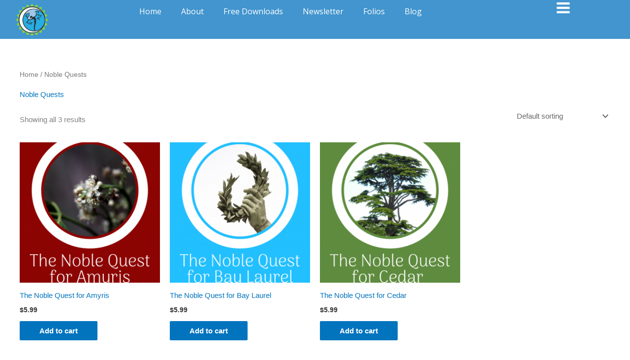

--- FILE ---
content_type: text/css
request_url: https://plantspiritlife.com/wp-content/uploads/elementor/css/post-808.css?ver=1767865273
body_size: 244
content:
.elementor-kit-808{--e-global-color-primary:#000000;--e-global-color-secondary:#54595F;--e-global-color-text:#5E5E5E;--e-global-color-accent:#7BBD59;--e-global-color-5602aa39:#6EC1E4;--e-global-color-3131e8a3:#7A7A7A;--e-global-color-5a8fc054:#61CE70;--e-global-color-6c481d16:#4054B2;--e-global-color-57156806:#23A455;--e-global-color-267abaf0:#000;--e-global-color-5206715c:#FFF;--e-global-typography-primary-font-family:"Open Sans";--e-global-typography-primary-font-weight:600;--e-global-typography-secondary-font-family:"Open Sans";--e-global-typography-secondary-font-weight:400;--e-global-typography-text-font-family:"Open Sans";--e-global-typography-text-font-weight:400;--e-global-typography-accent-font-family:"Open Sans";--e-global-typography-accent-font-weight:500;}.elementor-kit-808 e-page-transition{background-color:#FFBC7D;}.elementor-section.elementor-section-boxed > .elementor-container{max-width:1140px;}.e-con{--container-max-width:1140px;}{}h1.entry-title{display:var(--page-title-display);}@media(max-width:1024px){.elementor-section.elementor-section-boxed > .elementor-container{max-width:1024px;}.e-con{--container-max-width:1024px;}}@media(max-width:767px){.elementor-section.elementor-section-boxed > .elementor-container{max-width:767px;}.e-con{--container-max-width:767px;}}

--- FILE ---
content_type: text/css
request_url: https://plantspiritlife.com/wp-content/uploads/elementor/css/post-292.css?ver=1767865805
body_size: 1052
content:
.elementor-widget-section .premium-global-badge-{{ID}} .premium-badge-text{color:var( --e-global-color-secondary );}.elementor-widget-section:not(.premium-gbadge-custom) .premium-global-badge-{{ID}} .premium-badge-container, .elementor-widget-section.premium-gbadge-custom .premium-global-badge-{{ID}} .premium-badge-container{background-color:var( --e-global-color-primary );}.elementor-widget-section .premium-global-badge-{{ID}} .premium-badge-icon{color:var( --e-global-color-secondary );fill:var( --e-global-color-secondary );}.elementor-widget-section.premium-cursor-ftext .premium-global-cursor-{{ID}} .premium-cursor-follow-text{font-family:var( --e-global-typography-primary-font-family ), Sans-serif;font-weight:var( --e-global-typography-primary-font-weight );}.elementor-widget-section .premium-global-cursor-{{ID}}{color:var( --e-global-color-primary );fill:var( --e-global-color-primary );}.elementor-292 .elementor-element.elementor-element-6995e9e > .elementor-container > .elementor-column > .elementor-widget-wrap{align-content:center;align-items:center;}.elementor-292 .elementor-element.elementor-element-6995e9e:not(.elementor-motion-effects-element-type-background), .elementor-292 .elementor-element.elementor-element-6995e9e > .elementor-motion-effects-container > .elementor-motion-effects-layer{background-color:#4295ce;}.elementor-292 .elementor-element.elementor-element-6995e9e{transition:background 0.3s, border 0.3s, border-radius 0.3s, box-shadow 0.3s;padding:0px 20px 0px 20px;}.elementor-292 .elementor-element.elementor-element-6995e9e > .elementor-background-overlay{transition:background 0.3s, border-radius 0.3s, opacity 0.3s;}.elementor-widget-column.premium-cursor-ftext .premium-global-cursor-{{ID}} .premium-cursor-follow-text{font-family:var( --e-global-typography-primary-font-family ), Sans-serif;font-weight:var( --e-global-typography-primary-font-weight );}.elementor-widget-column .premium-global-cursor-{{ID}}{color:var( --e-global-color-primary );fill:var( --e-global-color-primary );}.elementor-widget-column .premium-global-badge-{{ID}} .premium-badge-text{color:var( --e-global-color-secondary );}.elementor-widget-column:not(.premium-gbadge-custom) .premium-global-badge-{{ID}} .premium-badge-container, .elementor-widget-column.premium-gbadge-custom .premium-global-badge-{{ID}} .premium-badge-container{background-color:var( --e-global-color-primary );}.elementor-widget-column .premium-global-badge-{{ID}} .premium-badge-icon{color:var( --e-global-color-secondary );fill:var( --e-global-color-secondary );}.elementor-widget-theme-site-logo.premium-cursor-ftext .premium-global-cursor-{{ID}} .premium-cursor-follow-text{font-family:var( --e-global-typography-primary-font-family ), Sans-serif;font-weight:var( --e-global-typography-primary-font-weight );}.elementor-widget-theme-site-logo .premium-global-cursor-{{ID}}{color:var( --e-global-color-primary );fill:var( --e-global-color-primary );}.elementor-widget-theme-site-logo .premium-global-badge-{{ID}} .premium-badge-text{color:var( --e-global-color-secondary );}.elementor-widget-theme-site-logo:not(.premium-gbadge-custom) .premium-global-badge-{{ID}} .premium-badge-container, .elementor-widget-theme-site-logo.premium-gbadge-custom .premium-global-badge-{{ID}} .premium-badge-container{background-color:var( --e-global-color-primary );}.elementor-widget-theme-site-logo .premium-global-badge-{{ID}} .premium-badge-icon{color:var( --e-global-color-secondary );fill:var( --e-global-color-secondary );}.elementor-widget-theme-site-logo .widget-image-caption{color:var( --e-global-color-text );font-family:var( --e-global-typography-text-font-family ), Sans-serif;font-weight:var( --e-global-typography-text-font-weight );}.elementor-292 .elementor-element.elementor-element-7b0e1a4 > .elementor-widget-container{margin:-7px 0px -7px 0px;}.elementor-292 .elementor-element.elementor-element-7b0e1a4{text-align:start;}.elementor-292 .elementor-element.elementor-element-7b0e1a4 img{width:93px;}.elementor-widget-nav-menu.premium-cursor-ftext .premium-global-cursor-{{ID}} .premium-cursor-follow-text{font-family:var( --e-global-typography-primary-font-family ), Sans-serif;font-weight:var( --e-global-typography-primary-font-weight );}.elementor-widget-nav-menu .premium-global-cursor-{{ID}}{color:var( --e-global-color-primary );fill:var( --e-global-color-primary );}.elementor-widget-nav-menu .premium-global-badge-{{ID}} .premium-badge-text{color:var( --e-global-color-secondary );}.elementor-widget-nav-menu:not(.premium-gbadge-custom) .premium-global-badge-{{ID}} .premium-badge-container, .elementor-widget-nav-menu.premium-gbadge-custom .premium-global-badge-{{ID}} .premium-badge-container{background-color:var( --e-global-color-primary );}.elementor-widget-nav-menu .premium-global-badge-{{ID}} .premium-badge-icon{color:var( --e-global-color-secondary );fill:var( --e-global-color-secondary );}.elementor-widget-nav-menu .elementor-nav-menu .elementor-item{font-family:var( --e-global-typography-primary-font-family ), Sans-serif;font-weight:var( --e-global-typography-primary-font-weight );}.elementor-widget-nav-menu .elementor-nav-menu--main .elementor-item{color:var( --e-global-color-text );fill:var( --e-global-color-text );}.elementor-widget-nav-menu .elementor-nav-menu--main .elementor-item:hover,
					.elementor-widget-nav-menu .elementor-nav-menu--main .elementor-item.elementor-item-active,
					.elementor-widget-nav-menu .elementor-nav-menu--main .elementor-item.highlighted,
					.elementor-widget-nav-menu .elementor-nav-menu--main .elementor-item:focus{color:var( --e-global-color-accent );fill:var( --e-global-color-accent );}.elementor-widget-nav-menu .elementor-nav-menu--main:not(.e--pointer-framed) .elementor-item:before,
					.elementor-widget-nav-menu .elementor-nav-menu--main:not(.e--pointer-framed) .elementor-item:after{background-color:var( --e-global-color-accent );}.elementor-widget-nav-menu .e--pointer-framed .elementor-item:before,
					.elementor-widget-nav-menu .e--pointer-framed .elementor-item:after{border-color:var( --e-global-color-accent );}.elementor-widget-nav-menu{--e-nav-menu-divider-color:var( --e-global-color-text );}.elementor-widget-nav-menu .elementor-nav-menu--dropdown .elementor-item, .elementor-widget-nav-menu .elementor-nav-menu--dropdown  .elementor-sub-item{font-family:var( --e-global-typography-accent-font-family ), Sans-serif;font-weight:var( --e-global-typography-accent-font-weight );}.elementor-292 .elementor-element.elementor-element-5834a5b .elementor-menu-toggle{margin-left:auto;background-color:rgba(0,0,0,0);}.elementor-292 .elementor-element.elementor-element-5834a5b .elementor-nav-menu .elementor-item{font-family:"Open Sans", Sans-serif;font-size:16px;font-weight:400;}.elementor-292 .elementor-element.elementor-element-5834a5b .elementor-nav-menu--main .elementor-item{color:#ffffff;fill:#ffffff;}.elementor-292 .elementor-element.elementor-element-5834a5b .elementor-nav-menu--dropdown a, .elementor-292 .elementor-element.elementor-element-5834a5b .elementor-menu-toggle{color:#ffffff;}.elementor-292 .elementor-element.elementor-element-5834a5b .elementor-nav-menu--dropdown{background-color:#4295ce;}.elementor-292 .elementor-element.elementor-element-5834a5b .elementor-nav-menu--dropdown .elementor-item, .elementor-292 .elementor-element.elementor-element-5834a5b .elementor-nav-menu--dropdown  .elementor-sub-item{font-family:"Open Sans", Sans-serif;}.elementor-292 .elementor-element.elementor-element-5834a5b div.elementor-menu-toggle{color:#fcfcfc;}.elementor-292 .elementor-element.elementor-element-5834a5b div.elementor-menu-toggle svg{fill:#fcfcfc;}.elementor-292 .elementor-element.elementor-element-5834a5b{--nav-menu-icon-size:30px;}.elementor-widget-icon.premium-cursor-ftext .premium-global-cursor-{{ID}} .premium-cursor-follow-text{font-family:var( --e-global-typography-primary-font-family ), Sans-serif;font-weight:var( --e-global-typography-primary-font-weight );}.elementor-widget-icon .premium-global-cursor-{{ID}}{color:var( --e-global-color-primary );fill:var( --e-global-color-primary );}.elementor-widget-icon .premium-global-badge-{{ID}} .premium-badge-text{color:var( --e-global-color-secondary );}.elementor-widget-icon:not(.premium-gbadge-custom) .premium-global-badge-{{ID}} .premium-badge-container, .elementor-widget-icon.premium-gbadge-custom .premium-global-badge-{{ID}} .premium-badge-container{background-color:var( --e-global-color-primary );}.elementor-widget-icon .premium-global-badge-{{ID}} .premium-badge-icon{color:var( --e-global-color-secondary );fill:var( --e-global-color-secondary );}.elementor-widget-icon.elementor-view-stacked .elementor-icon{background-color:var( --e-global-color-primary );}.elementor-widget-icon.elementor-view-framed .elementor-icon, .elementor-widget-icon.elementor-view-default .elementor-icon{color:var( --e-global-color-primary );border-color:var( --e-global-color-primary );}.elementor-widget-icon.elementor-view-framed .elementor-icon, .elementor-widget-icon.elementor-view-default .elementor-icon svg{fill:var( --e-global-color-primary );}.elementor-292 .elementor-element.elementor-element-e9ba74c .elementor-icon-wrapper{text-align:end;}.elementor-292 .elementor-element.elementor-element-e9ba74c.elementor-view-stacked .elementor-icon{background-color:#ffffff;}.elementor-292 .elementor-element.elementor-element-e9ba74c.elementor-view-framed .elementor-icon, .elementor-292 .elementor-element.elementor-element-e9ba74c.elementor-view-default .elementor-icon{color:#ffffff;border-color:#ffffff;}.elementor-292 .elementor-element.elementor-element-e9ba74c.elementor-view-framed .elementor-icon, .elementor-292 .elementor-element.elementor-element-e9ba74c.elementor-view-default .elementor-icon svg{fill:#ffffff;}.elementor-292 .elementor-element.elementor-element-e9ba74c .elementor-icon{font-size:31px;}.elementor-292 .elementor-element.elementor-element-e9ba74c .elementor-icon svg{height:31px;}@media(max-width:1024px){.elementor-292 .elementor-element.elementor-element-5834a5b .elementor-nav-menu--dropdown .elementor-item, .elementor-292 .elementor-element.elementor-element-5834a5b .elementor-nav-menu--dropdown  .elementor-sub-item{font-size:16px;}.elementor-292 .elementor-element.elementor-element-5834a5b .elementor-nav-menu--dropdown a{padding-left:43px;padding-right:43px;padding-top:9px;padding-bottom:9px;}.elementor-292 .elementor-element.elementor-element-5834a5b .elementor-nav-menu--main > .elementor-nav-menu > li > .elementor-nav-menu--dropdown, .elementor-292 .elementor-element.elementor-element-5834a5b .elementor-nav-menu__container.elementor-nav-menu--dropdown{margin-top:0px !important;}}@media(min-width:768px){.elementor-292 .elementor-element.elementor-element-c690470{width:21.289%;}.elementor-292 .elementor-element.elementor-element-bb8829d{width:66.293%;}.elementor-292 .elementor-element.elementor-element-eb1fea5{width:12.414%;}}@media(max-width:1024px) and (min-width:768px){.elementor-292 .elementor-element.elementor-element-c690470{width:20%;}.elementor-292 .elementor-element.elementor-element-bb8829d{width:80%;}}@media(max-width:767px){.elementor-292 .elementor-element.elementor-element-c690470{width:50%;}.elementor-292 .elementor-element.elementor-element-bb8829d{width:50%;}}